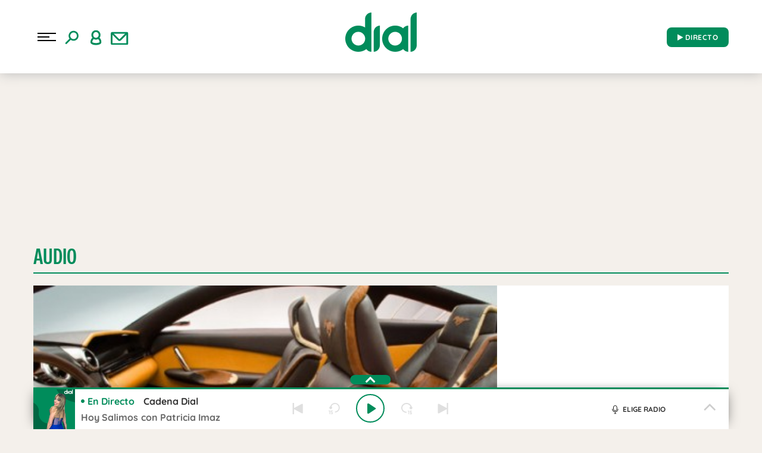

--- FILE ---
content_type: text/css
request_url: https://dial.player-top.prisasd.com/psdmedia/media/top/skins/genericv2/assets/cadenadial/estilos2.css
body_size: -37
content:
/*   ---------------------------------------------- vienen del style.css ---------------------------------   */

/* PORTAL PlaySER ====================================================================================================================== */

/* Estilos para pantalla con resolucion 1024 (incluye mayoria de tablets en horizontal) 
@import url("css/desktop.css");

/* Estilos para tablet 
@import url("css/tablet.css") screen and (max-width: 999px);

/* Ajustes tablet-movil 
@import url("css/tablet_movil.css") screen and (max-width: 730px);

/* Estilos para movil 
@import url("css/movil.css") screen and (max-width: 650px);*/

/*   ---------------------------------------------- vienen del player_style.css ---------------------------------   */
/* Estilos player en portal PlaySER para pantalla con resolucion 1024 (incluye mayoria de tablets en horizontal) */
/*@import url("css/player_desktop.css");*/


@import url("css/cs_players.css");


/* Estilos player en portal PlaySER para tablet */
/*@import url("css/player_tablet.css") screen and (max-width: 999px);*/

/* Ajustes player en portal PlaySER tablet-movil */
/*@import url("css/player_tablet_movil.css") screen and (max-width: 730px);*/

/* Estilos player en portal PlaySER para movil */
/*@import url("css/player_movil.css") screen and (max-width: 650px);*/


--- FILE ---
content_type: application/x-javascript
request_url: https://assets.adobedtm.com/0681c221600c/70ddf04e6f19/96abbd2b319e/RC5c5ca58e91394f0db39574da5e0f8699-source.min.js
body_size: 130
content:
// For license information, see `https://assets.adobedtm.com/0681c221600c/70ddf04e6f19/96abbd2b319e/RC5c5ca58e91394f0db39574da5e0f8699-source.js`.
_satellite.__registerScript('https://assets.adobedtm.com/0681c221600c/70ddf04e6f19/96abbd2b319e/RC5c5ca58e91394f0db39574da5e0f8699-source.min.js', "DTM.utils.addEvent(window,\"message\",(function(t){try{void 0!==t&&void 0!==t.data&&void 0!==t.data.eventType&&\"object\"==typeof t.data.data&&DTM.trackEvent(t.data.eventType,t.data.data)}catch(t){DTM.notify(\"Error en video iframe\")}}),!1),DTM.notify(\"Event Listener added <Video Iframes>\");");